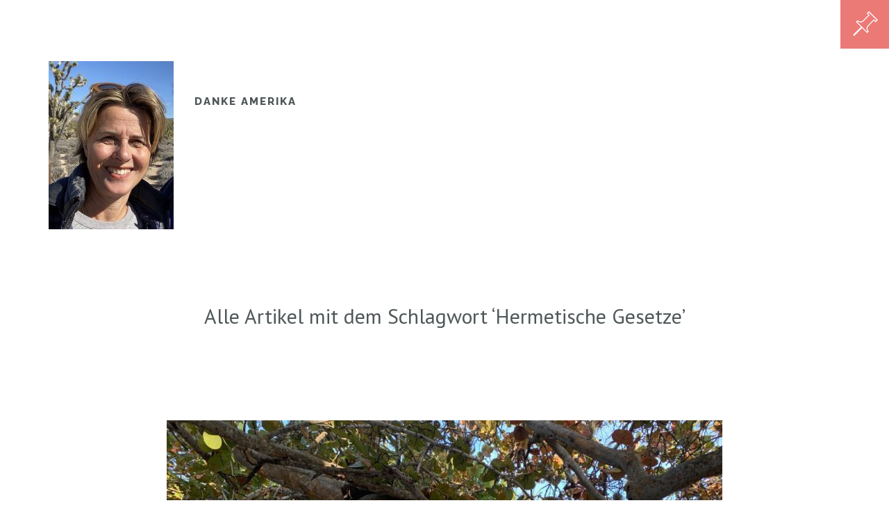

--- FILE ---
content_type: text/html; charset=UTF-8
request_url: https://danke-amerika.com/tag/hermetische-gesetze/
body_size: 13913
content:
<!DOCTYPE html>
<html id="doc" class="no-js" lang="de">
<head>
<meta charset="UTF-8" />
<meta name="viewport" content="width=device-width,initial-scale=1">
<link rel="profile" href="http://gmpg.org/xfn/11" />
<!--[if lt IE 9]>
<script src="https://danke-amerika.com/wp-content/themes/kioremoana/js/html5.js" type="text/javascript"></script>
<![endif]-->
<meta name='robots' content='index, follow, max-image-preview:large, max-snippet:-1, max-video-preview:-1' />

	<!-- This site is optimized with the Yoast SEO plugin v26.7 - https://yoast.com/wordpress/plugins/seo/ -->
	<title>Hermetische Gesetze Archive - Danke Amerika</title>
	<link rel="canonical" href="https://danke-amerika.com/tag/hermetische-gesetze/" />
	<link rel="next" href="https://danke-amerika.com/tag/hermetische-gesetze/page/2/" />
	<meta property="og:locale" content="de_DE" />
	<meta property="og:type" content="article" />
	<meta property="og:title" content="Hermetische Gesetze Archive - Danke Amerika" />
	<meta property="og:url" content="https://danke-amerika.com/tag/hermetische-gesetze/" />
	<meta property="og:site_name" content="Danke Amerika" />
	<meta name="twitter:card" content="summary_large_image" />
	<script type="application/ld+json" class="yoast-schema-graph">{"@context":"https://schema.org","@graph":[{"@type":"CollectionPage","@id":"https://danke-amerika.com/tag/hermetische-gesetze/","url":"https://danke-amerika.com/tag/hermetische-gesetze/","name":"Hermetische Gesetze Archive - Danke Amerika","isPartOf":{"@id":"https://danke-amerika.com/#website"},"primaryImageOfPage":{"@id":"https://danke-amerika.com/tag/hermetische-gesetze/#primaryimage"},"image":{"@id":"https://danke-amerika.com/tag/hermetische-gesetze/#primaryimage"},"thumbnailUrl":"https://danke-amerika.com/wp-content/uploads/2023/06/IMG_9920-scaled-e1686156502922.jpeg","breadcrumb":{"@id":"https://danke-amerika.com/tag/hermetische-gesetze/#breadcrumb"},"inLanguage":"de"},{"@type":"ImageObject","inLanguage":"de","@id":"https://danke-amerika.com/tag/hermetische-gesetze/#primaryimage","url":"https://danke-amerika.com/wp-content/uploads/2023/06/IMG_9920-scaled-e1686156502922.jpeg","contentUrl":"https://danke-amerika.com/wp-content/uploads/2023/06/IMG_9920-scaled-e1686156502922.jpeg","width":800,"height":600},{"@type":"BreadcrumbList","@id":"https://danke-amerika.com/tag/hermetische-gesetze/#breadcrumb","itemListElement":[{"@type":"ListItem","position":1,"name":"Startseite","item":"https://danke-amerika.com/"},{"@type":"ListItem","position":2,"name":"Hermetische Gesetze"}]},{"@type":"WebSite","@id":"https://danke-amerika.com/#website","url":"https://danke-amerika.com/","name":"Danke Amerika","description":"Meine Reise in die Eigenverantwortung","potentialAction":[{"@type":"SearchAction","target":{"@type":"EntryPoint","urlTemplate":"https://danke-amerika.com/?s={search_term_string}"},"query-input":{"@type":"PropertyValueSpecification","valueRequired":true,"valueName":"search_term_string"}}],"inLanguage":"de"}]}</script>
	<!-- / Yoast SEO plugin. -->


<link rel='dns-prefetch' href='//stats.wp.com' />
<link rel='dns-prefetch' href='//fonts.googleapis.com' />
<link rel="alternate" type="application/rss+xml" title="Danke Amerika &raquo; Feed" href="https://danke-amerika.com/feed/" />
<link rel="alternate" type="application/rss+xml" title="Danke Amerika &raquo; Kommentar-Feed" href="https://danke-amerika.com/comments/feed/" />
<link rel="alternate" type="application/rss+xml" title="Danke Amerika &raquo; Hermetische Gesetze Schlagwort-Feed" href="https://danke-amerika.com/tag/hermetische-gesetze/feed/" />
<style id='wp-img-auto-sizes-contain-inline-css' type='text/css'>
img:is([sizes=auto i],[sizes^="auto," i]){contain-intrinsic-size:3000px 1500px}
/*# sourceURL=wp-img-auto-sizes-contain-inline-css */
</style>
<style id='wp-emoji-styles-inline-css' type='text/css'>

	img.wp-smiley, img.emoji {
		display: inline !important;
		border: none !important;
		box-shadow: none !important;
		height: 1em !important;
		width: 1em !important;
		margin: 0 0.07em !important;
		vertical-align: -0.1em !important;
		background: none !important;
		padding: 0 !important;
	}
/*# sourceURL=wp-emoji-styles-inline-css */
</style>
<style id='wp-block-library-inline-css' type='text/css'>
:root{--wp-block-synced-color:#7a00df;--wp-block-synced-color--rgb:122,0,223;--wp-bound-block-color:var(--wp-block-synced-color);--wp-editor-canvas-background:#ddd;--wp-admin-theme-color:#007cba;--wp-admin-theme-color--rgb:0,124,186;--wp-admin-theme-color-darker-10:#006ba1;--wp-admin-theme-color-darker-10--rgb:0,107,160.5;--wp-admin-theme-color-darker-20:#005a87;--wp-admin-theme-color-darker-20--rgb:0,90,135;--wp-admin-border-width-focus:2px}@media (min-resolution:192dpi){:root{--wp-admin-border-width-focus:1.5px}}.wp-element-button{cursor:pointer}:root .has-very-light-gray-background-color{background-color:#eee}:root .has-very-dark-gray-background-color{background-color:#313131}:root .has-very-light-gray-color{color:#eee}:root .has-very-dark-gray-color{color:#313131}:root .has-vivid-green-cyan-to-vivid-cyan-blue-gradient-background{background:linear-gradient(135deg,#00d084,#0693e3)}:root .has-purple-crush-gradient-background{background:linear-gradient(135deg,#34e2e4,#4721fb 50%,#ab1dfe)}:root .has-hazy-dawn-gradient-background{background:linear-gradient(135deg,#faaca8,#dad0ec)}:root .has-subdued-olive-gradient-background{background:linear-gradient(135deg,#fafae1,#67a671)}:root .has-atomic-cream-gradient-background{background:linear-gradient(135deg,#fdd79a,#004a59)}:root .has-nightshade-gradient-background{background:linear-gradient(135deg,#330968,#31cdcf)}:root .has-midnight-gradient-background{background:linear-gradient(135deg,#020381,#2874fc)}:root{--wp--preset--font-size--normal:16px;--wp--preset--font-size--huge:42px}.has-regular-font-size{font-size:1em}.has-larger-font-size{font-size:2.625em}.has-normal-font-size{font-size:var(--wp--preset--font-size--normal)}.has-huge-font-size{font-size:var(--wp--preset--font-size--huge)}.has-text-align-center{text-align:center}.has-text-align-left{text-align:left}.has-text-align-right{text-align:right}.has-fit-text{white-space:nowrap!important}#end-resizable-editor-section{display:none}.aligncenter{clear:both}.items-justified-left{justify-content:flex-start}.items-justified-center{justify-content:center}.items-justified-right{justify-content:flex-end}.items-justified-space-between{justify-content:space-between}.screen-reader-text{border:0;clip-path:inset(50%);height:1px;margin:-1px;overflow:hidden;padding:0;position:absolute;width:1px;word-wrap:normal!important}.screen-reader-text:focus{background-color:#ddd;clip-path:none;color:#444;display:block;font-size:1em;height:auto;left:5px;line-height:normal;padding:15px 23px 14px;text-decoration:none;top:5px;width:auto;z-index:100000}html :where(.has-border-color){border-style:solid}html :where([style*=border-top-color]){border-top-style:solid}html :where([style*=border-right-color]){border-right-style:solid}html :where([style*=border-bottom-color]){border-bottom-style:solid}html :where([style*=border-left-color]){border-left-style:solid}html :where([style*=border-width]){border-style:solid}html :where([style*=border-top-width]){border-top-style:solid}html :where([style*=border-right-width]){border-right-style:solid}html :where([style*=border-bottom-width]){border-bottom-style:solid}html :where([style*=border-left-width]){border-left-style:solid}html :where(img[class*=wp-image-]){height:auto;max-width:100%}:where(figure){margin:0 0 1em}html :where(.is-position-sticky){--wp-admin--admin-bar--position-offset:var(--wp-admin--admin-bar--height,0px)}@media screen and (max-width:600px){html :where(.is-position-sticky){--wp-admin--admin-bar--position-offset:0px}}

/*# sourceURL=wp-block-library-inline-css */
</style><style id='global-styles-inline-css' type='text/css'>
:root{--wp--preset--aspect-ratio--square: 1;--wp--preset--aspect-ratio--4-3: 4/3;--wp--preset--aspect-ratio--3-4: 3/4;--wp--preset--aspect-ratio--3-2: 3/2;--wp--preset--aspect-ratio--2-3: 2/3;--wp--preset--aspect-ratio--16-9: 16/9;--wp--preset--aspect-ratio--9-16: 9/16;--wp--preset--color--black: #212121;--wp--preset--color--cyan-bluish-gray: #abb8c3;--wp--preset--color--white: #ffffff;--wp--preset--color--pale-pink: #f78da7;--wp--preset--color--vivid-red: #cf2e2e;--wp--preset--color--luminous-vivid-orange: #ff6900;--wp--preset--color--luminous-vivid-amber: #fcb900;--wp--preset--color--light-green-cyan: #7bdcb5;--wp--preset--color--vivid-green-cyan: #00d084;--wp--preset--color--pale-cyan-blue: #8ed1fc;--wp--preset--color--vivid-cyan-blue: #0693e3;--wp--preset--color--vivid-purple: #9b51e0;--wp--preset--color--light-grey: #f2f2f2;--wp--preset--color--grey: #9e9e9e;--wp--preset--color--blue: #0089a7;--wp--preset--color--red: #0089a7;--wp--preset--gradient--vivid-cyan-blue-to-vivid-purple: linear-gradient(135deg,rgb(6,147,227) 0%,rgb(155,81,224) 100%);--wp--preset--gradient--light-green-cyan-to-vivid-green-cyan: linear-gradient(135deg,rgb(122,220,180) 0%,rgb(0,208,130) 100%);--wp--preset--gradient--luminous-vivid-amber-to-luminous-vivid-orange: linear-gradient(135deg,rgb(252,185,0) 0%,rgb(255,105,0) 100%);--wp--preset--gradient--luminous-vivid-orange-to-vivid-red: linear-gradient(135deg,rgb(255,105,0) 0%,rgb(207,46,46) 100%);--wp--preset--gradient--very-light-gray-to-cyan-bluish-gray: linear-gradient(135deg,rgb(238,238,238) 0%,rgb(169,184,195) 100%);--wp--preset--gradient--cool-to-warm-spectrum: linear-gradient(135deg,rgb(74,234,220) 0%,rgb(151,120,209) 20%,rgb(207,42,186) 40%,rgb(238,44,130) 60%,rgb(251,105,98) 80%,rgb(254,248,76) 100%);--wp--preset--gradient--blush-light-purple: linear-gradient(135deg,rgb(255,206,236) 0%,rgb(152,150,240) 100%);--wp--preset--gradient--blush-bordeaux: linear-gradient(135deg,rgb(254,205,165) 0%,rgb(254,45,45) 50%,rgb(107,0,62) 100%);--wp--preset--gradient--luminous-dusk: linear-gradient(135deg,rgb(255,203,112) 0%,rgb(199,81,192) 50%,rgb(65,88,208) 100%);--wp--preset--gradient--pale-ocean: linear-gradient(135deg,rgb(255,245,203) 0%,rgb(182,227,212) 50%,rgb(51,167,181) 100%);--wp--preset--gradient--electric-grass: linear-gradient(135deg,rgb(202,248,128) 0%,rgb(113,206,126) 100%);--wp--preset--gradient--midnight: linear-gradient(135deg,rgb(2,3,129) 0%,rgb(40,116,252) 100%);--wp--preset--font-size--small: 19px;--wp--preset--font-size--medium: 20px;--wp--preset--font-size--large: 28px;--wp--preset--font-size--x-large: 42px;--wp--preset--font-size--regular: 24px;--wp--preset--font-size--larger: 32px;--wp--preset--spacing--20: 0.44rem;--wp--preset--spacing--30: 0.67rem;--wp--preset--spacing--40: 1rem;--wp--preset--spacing--50: 1.5rem;--wp--preset--spacing--60: 2.25rem;--wp--preset--spacing--70: 3.38rem;--wp--preset--spacing--80: 5.06rem;--wp--preset--shadow--natural: 6px 6px 9px rgba(0, 0, 0, 0.2);--wp--preset--shadow--deep: 12px 12px 50px rgba(0, 0, 0, 0.4);--wp--preset--shadow--sharp: 6px 6px 0px rgba(0, 0, 0, 0.2);--wp--preset--shadow--outlined: 6px 6px 0px -3px rgb(255, 255, 255), 6px 6px rgb(0, 0, 0);--wp--preset--shadow--crisp: 6px 6px 0px rgb(0, 0, 0);}:where(.is-layout-flex){gap: 0.5em;}:where(.is-layout-grid){gap: 0.5em;}body .is-layout-flex{display: flex;}.is-layout-flex{flex-wrap: wrap;align-items: center;}.is-layout-flex > :is(*, div){margin: 0;}body .is-layout-grid{display: grid;}.is-layout-grid > :is(*, div){margin: 0;}:where(.wp-block-columns.is-layout-flex){gap: 2em;}:where(.wp-block-columns.is-layout-grid){gap: 2em;}:where(.wp-block-post-template.is-layout-flex){gap: 1.25em;}:where(.wp-block-post-template.is-layout-grid){gap: 1.25em;}.has-black-color{color: var(--wp--preset--color--black) !important;}.has-cyan-bluish-gray-color{color: var(--wp--preset--color--cyan-bluish-gray) !important;}.has-white-color{color: var(--wp--preset--color--white) !important;}.has-pale-pink-color{color: var(--wp--preset--color--pale-pink) !important;}.has-vivid-red-color{color: var(--wp--preset--color--vivid-red) !important;}.has-luminous-vivid-orange-color{color: var(--wp--preset--color--luminous-vivid-orange) !important;}.has-luminous-vivid-amber-color{color: var(--wp--preset--color--luminous-vivid-amber) !important;}.has-light-green-cyan-color{color: var(--wp--preset--color--light-green-cyan) !important;}.has-vivid-green-cyan-color{color: var(--wp--preset--color--vivid-green-cyan) !important;}.has-pale-cyan-blue-color{color: var(--wp--preset--color--pale-cyan-blue) !important;}.has-vivid-cyan-blue-color{color: var(--wp--preset--color--vivid-cyan-blue) !important;}.has-vivid-purple-color{color: var(--wp--preset--color--vivid-purple) !important;}.has-black-background-color{background-color: var(--wp--preset--color--black) !important;}.has-cyan-bluish-gray-background-color{background-color: var(--wp--preset--color--cyan-bluish-gray) !important;}.has-white-background-color{background-color: var(--wp--preset--color--white) !important;}.has-pale-pink-background-color{background-color: var(--wp--preset--color--pale-pink) !important;}.has-vivid-red-background-color{background-color: var(--wp--preset--color--vivid-red) !important;}.has-luminous-vivid-orange-background-color{background-color: var(--wp--preset--color--luminous-vivid-orange) !important;}.has-luminous-vivid-amber-background-color{background-color: var(--wp--preset--color--luminous-vivid-amber) !important;}.has-light-green-cyan-background-color{background-color: var(--wp--preset--color--light-green-cyan) !important;}.has-vivid-green-cyan-background-color{background-color: var(--wp--preset--color--vivid-green-cyan) !important;}.has-pale-cyan-blue-background-color{background-color: var(--wp--preset--color--pale-cyan-blue) !important;}.has-vivid-cyan-blue-background-color{background-color: var(--wp--preset--color--vivid-cyan-blue) !important;}.has-vivid-purple-background-color{background-color: var(--wp--preset--color--vivid-purple) !important;}.has-black-border-color{border-color: var(--wp--preset--color--black) !important;}.has-cyan-bluish-gray-border-color{border-color: var(--wp--preset--color--cyan-bluish-gray) !important;}.has-white-border-color{border-color: var(--wp--preset--color--white) !important;}.has-pale-pink-border-color{border-color: var(--wp--preset--color--pale-pink) !important;}.has-vivid-red-border-color{border-color: var(--wp--preset--color--vivid-red) !important;}.has-luminous-vivid-orange-border-color{border-color: var(--wp--preset--color--luminous-vivid-orange) !important;}.has-luminous-vivid-amber-border-color{border-color: var(--wp--preset--color--luminous-vivid-amber) !important;}.has-light-green-cyan-border-color{border-color: var(--wp--preset--color--light-green-cyan) !important;}.has-vivid-green-cyan-border-color{border-color: var(--wp--preset--color--vivid-green-cyan) !important;}.has-pale-cyan-blue-border-color{border-color: var(--wp--preset--color--pale-cyan-blue) !important;}.has-vivid-cyan-blue-border-color{border-color: var(--wp--preset--color--vivid-cyan-blue) !important;}.has-vivid-purple-border-color{border-color: var(--wp--preset--color--vivid-purple) !important;}.has-vivid-cyan-blue-to-vivid-purple-gradient-background{background: var(--wp--preset--gradient--vivid-cyan-blue-to-vivid-purple) !important;}.has-light-green-cyan-to-vivid-green-cyan-gradient-background{background: var(--wp--preset--gradient--light-green-cyan-to-vivid-green-cyan) !important;}.has-luminous-vivid-amber-to-luminous-vivid-orange-gradient-background{background: var(--wp--preset--gradient--luminous-vivid-amber-to-luminous-vivid-orange) !important;}.has-luminous-vivid-orange-to-vivid-red-gradient-background{background: var(--wp--preset--gradient--luminous-vivid-orange-to-vivid-red) !important;}.has-very-light-gray-to-cyan-bluish-gray-gradient-background{background: var(--wp--preset--gradient--very-light-gray-to-cyan-bluish-gray) !important;}.has-cool-to-warm-spectrum-gradient-background{background: var(--wp--preset--gradient--cool-to-warm-spectrum) !important;}.has-blush-light-purple-gradient-background{background: var(--wp--preset--gradient--blush-light-purple) !important;}.has-blush-bordeaux-gradient-background{background: var(--wp--preset--gradient--blush-bordeaux) !important;}.has-luminous-dusk-gradient-background{background: var(--wp--preset--gradient--luminous-dusk) !important;}.has-pale-ocean-gradient-background{background: var(--wp--preset--gradient--pale-ocean) !important;}.has-electric-grass-gradient-background{background: var(--wp--preset--gradient--electric-grass) !important;}.has-midnight-gradient-background{background: var(--wp--preset--gradient--midnight) !important;}.has-small-font-size{font-size: var(--wp--preset--font-size--small) !important;}.has-medium-font-size{font-size: var(--wp--preset--font-size--medium) !important;}.has-large-font-size{font-size: var(--wp--preset--font-size--large) !important;}.has-x-large-font-size{font-size: var(--wp--preset--font-size--x-large) !important;}
/*# sourceURL=global-styles-inline-css */
</style>

<style id='classic-theme-styles-inline-css' type='text/css'>
/*! This file is auto-generated */
.wp-block-button__link{color:#fff;background-color:#32373c;border-radius:9999px;box-shadow:none;text-decoration:none;padding:calc(.667em + 2px) calc(1.333em + 2px);font-size:1.125em}.wp-block-file__button{background:#32373c;color:#fff;text-decoration:none}
/*# sourceURL=/wp-includes/css/classic-themes.min.css */
</style>
<link rel='stylesheet' id='contact-form-7-css' href='https://danke-amerika.com/wp-content/plugins/contact-form-7/includes/css/styles.css?ver=6.1.4' type='text/css' media='all' />
<link rel='stylesheet' id='wpa-css-css' href='https://danke-amerika.com/wp-content/plugins/honeypot/includes/css/wpa.css?ver=2.3.04' type='text/css' media='all' />
<link rel='stylesheet' id='kioremoana-fonts-css' href='//fonts.googleapis.com/css?family=PT+Sans%3A400%2C700%7CRaleway%3A400%2C800%2C900&#038;subset=latin%2Clatin-ext' type='text/css' media='all' />
<link rel='stylesheet' id='kioremoana-style-css' href='https://danke-amerika.com/wp-content/themes/kioremoana/style.css?ver=2013-10-02' type='text/css' media='all' />
<script type="text/javascript" src="https://danke-amerika.com/wp-includes/js/jquery/jquery.min.js?ver=3.7.1" id="jquery-core-js"></script>
<script type="text/javascript" src="https://danke-amerika.com/wp-includes/js/jquery/jquery-migrate.min.js?ver=3.4.1" id="jquery-migrate-js"></script>
<script type="text/javascript" src="https://danke-amerika.com/wp-content/themes/kioremoana/js/jquery.fitvids.js?ver=1.0" id="fitvids-js"></script>
<script type="text/javascript" src="https://danke-amerika.com/wp-content/themes/kioremoana/js/functions.js?ver=2013-08-04" id="kioremoana-script-js"></script>
<link rel="https://api.w.org/" href="https://danke-amerika.com/wp-json/" /><link rel="alternate" title="JSON" type="application/json" href="https://danke-amerika.com/wp-json/wp/v2/tags/140" /><link rel="EditURI" type="application/rsd+xml" title="RSD" href="https://danke-amerika.com/xmlrpc.php?rsd" />

	<style>img#wpstats{display:none}</style>
		</head>

<body class="archive tag tag-hermetische-gesetze tag-140 wp-embed-responsive wp-theme-kioremoana">
	
	
<header id="masthead" class="clearfix" role="banner">
	
				<a href=" http://danke-amerika.com/info/" class="info-btn" title="Info"><span class="more-info">Mehr Info</span><span class="show-info">Info Button</span></a>
	
	<div id="site-title">
			<a href="https://danke-amerika.com/" class="logo"><img src="http://danke-amerika.com/wp-content/uploads/2020/10/Birgit-Info-Seite-1-e1602699619312.jpeg" alt="Danke Amerika" title="Danke Amerika" /></a>
				<h1><a href="https://danke-amerika.com/" title="Danke Amerika">Danke Amerika</a></h1>
		</div><!-- end #site-title -->

	
</header><!-- end #masthead -->
	<div id="main" class="site-main">
		<div id="primary" class="site-content" role="main">

		
			<header class="archive-header">
				<h2 class="archive-title">
					Alle Artikel mit dem Schlagwort &lsquo;<span>Hermetische Gesetze</span>&rsquo;				</h2>
							</header><!-- end .archive-header -->

			
						
				
<article id="post-8096" class="post-8096 post type-post status-publish format-standard has-post-thumbnail hentry category-denken category-energie category-entwicklung category-erkennen category-hermetik category-leben category-lernen category-lesetipp category-medien category-natur category-uncategorized category-verantwortung category-vertrauen category-weihnachten tag-denken tag-eigenverantwortung tag-entwicklung tag-gesetze-des-universums tag-hermetik tag-hermetische-gesetze tag-kybalion tag-leben tag-lernen tag-losgehen tag-naturgesetze">

			<div class="entry-thumbnail">
		<a href="https://danke-amerika.com/impulse-und-wegbegleiter-auf-meiner-reise/" title="Permalink zu Impulse und Wegbegleiter auf meiner Reise"><img width="800" height="600" src="https://danke-amerika.com/wp-content/uploads/2023/06/IMG_9920-scaled-e1686156502922.jpeg" class="attachment-post-thumbnail size-post-thumbnail wp-post-image" alt="" decoding="async" fetchpriority="high" srcset="https://danke-amerika.com/wp-content/uploads/2023/06/IMG_9920-scaled-e1686156502922.jpeg 800w, https://danke-amerika.com/wp-content/uploads/2023/06/IMG_9920-scaled-e1686156502922-300x225.jpeg 300w, https://danke-amerika.com/wp-content/uploads/2023/06/IMG_9920-scaled-e1686156502922-768x576.jpeg 768w" sizes="(max-width: 800px) 100vw, 800px" /></a>
		</div>
	
	<header class="entry-header">
		<div class="pf-icon">Artikel</div>
		<h2 class="entry-title"><a href="https://danke-amerika.com/impulse-und-wegbegleiter-auf-meiner-reise/" title="Permalink zu Impulse und Wegbegleiter auf meiner Reise" rel="bookmark">Impulse und Wegbegleiter auf meiner Reise</a></h2>
		<div class="entry-details">
			<div class="entry-date"><a href="https://danke-amerika.com/impulse-und-wegbegleiter-auf-meiner-reise/" class="entry-date">Juni 8, 2023</a></div>
											</div><!--end .entry-details -->
	</header><!--end .entry-header -->

				
	<div class="entry-content clearfix">
						<p>Ich habe unter dem Kanal Danke Amerika eine Reihe auf YouTube unter dem Titel „Aufwachen für Einsteiger“ gestartet. Aufwachen – das betrifft meines Erachtens nahezu jeden von uns, den einen eher, den anderen später, vielleicht sogar erst dann, wenn er am Ende ihres Lebensweges steht, manche gar nicht. Es ist ein ganz eigener Weg, auf &hellip; </p>
<div class="more-link-wrap"><a href="https://danke-amerika.com/impulse-und-wegbegleiter-auf-meiner-reise/" class="more-link"><span>Weiterlesen</span></a></div>
		
			</div><!-- end .entry-content -->

	
</article><!-- end post -8096 -->
			
				
<article id="post-8178" class="post-8178 post type-post status-publish format-standard has-post-thumbnail hentry category-aufwachen-fuer-einsteiger category-denken category-erkennen category-hermetik category-leben category-lernen category-verantwortung category-wachstum tag-aufmerksamkeit tag-aufwachen-fuer-einsteiger tag-denken tag-eigenverantwortung tag-erkennen tag-gesetze-des-lebens tag-hermetik tag-hermetische-gesetze tag-kybalion tag-leben tag-lernen tag-loslassen tag-mut tag-naturgesetze tag-offenheit tag-schoepfungsgesetze tag-vertrauen tag-wachstum">

			<div class="entry-thumbnail">
		<a href="https://danke-amerika.com/gross-denken-einfach-mal-wagen/" title="Permalink zu Groß denken &#8211; einfach mal wagen!"><img width="800" height="600" src="https://danke-amerika.com/wp-content/uploads/2023/05/Sunset-big-AMI-e1685551841131.jpeg" class="attachment-post-thumbnail size-post-thumbnail wp-post-image" alt="" decoding="async" srcset="https://danke-amerika.com/wp-content/uploads/2023/05/Sunset-big-AMI-e1685551841131.jpeg 800w, https://danke-amerika.com/wp-content/uploads/2023/05/Sunset-big-AMI-e1685551841131-300x225.jpeg 300w, https://danke-amerika.com/wp-content/uploads/2023/05/Sunset-big-AMI-e1685551841131-768x576.jpeg 768w" sizes="(max-width: 800px) 100vw, 800px" /></a>
		</div>
	
	<header class="entry-header">
		<div class="pf-icon">Artikel</div>
		<h2 class="entry-title"><a href="https://danke-amerika.com/gross-denken-einfach-mal-wagen/" title="Permalink zu Groß denken &#8211; einfach mal wagen!" rel="bookmark">Groß denken &#8211; einfach mal wagen!</a></h2>
		<div class="entry-details">
			<div class="entry-date"><a href="https://danke-amerika.com/gross-denken-einfach-mal-wagen/" class="entry-date">Mai 31, 2023</a></div>
											</div><!--end .entry-details -->
	</header><!--end .entry-header -->

				
	<div class="entry-content clearfix">
						<p>Wenn jeder Mensch erkennen würde, welches Potenzial in ihm steckt und wie mächtig er ist, dann hätten wir eine bessere Welt … Und warum passiert das nicht? Gute Frage – weil wir zu klein denken! Weil wir uns unserer Schöpferkraft nicht bewusst sind. Weil wir unsere geistige Kraft nicht in einem dem Lebenszweck dienlichen Sinne &hellip; </p>
<div class="more-link-wrap"><a href="https://danke-amerika.com/gross-denken-einfach-mal-wagen/" class="more-link"><span>Weiterlesen</span></a></div>
		
			</div><!-- end .entry-content -->

	
</article><!-- end post -8178 -->
			
				
<article id="post-7323" class="post-7323 post type-post status-publish format-standard has-post-thumbnail hentry category-denken category-energie category-entwicklung category-erkennen category-hermetik category-leben category-lernen category-verantwortung category-vertrauen category-wachstum tag-dankbarkeit tag-denken tag-eigenverantwortung tag-entwicklung tag-erkennen tag-glauben tag-handeln tag-hermetik tag-hermetische-gesetze tag-klarheit tag-kybalion tag-leben tag-lernen tag-losgehen tag-loslassen tag-mut tag-offenheit tag-vertrauen tag-wahrheit tag-zuversicht">

			<div class="entry-thumbnail">
		<a href="https://danke-amerika.com/du-ziehst-an-was-du-bist/" title="Permalink zu Du ziehst an, was Du bist"><img width="800" height="600" src="https://danke-amerika.com/wp-content/uploads/2023/04/Rote-Blume-e1681849624806.jpeg" class="attachment-post-thumbnail size-post-thumbnail wp-post-image" alt="" decoding="async" srcset="https://danke-amerika.com/wp-content/uploads/2023/04/Rote-Blume-e1681849624806.jpeg 800w, https://danke-amerika.com/wp-content/uploads/2023/04/Rote-Blume-e1681849624806-300x225.jpeg 300w, https://danke-amerika.com/wp-content/uploads/2023/04/Rote-Blume-e1681849624806-768x576.jpeg 768w" sizes="(max-width: 800px) 100vw, 800px" /></a>
		</div>
	
	<header class="entry-header">
		<div class="pf-icon">Artikel</div>
		<h2 class="entry-title"><a href="https://danke-amerika.com/du-ziehst-an-was-du-bist/" title="Permalink zu Du ziehst an, was Du bist" rel="bookmark">Du ziehst an, was Du bist</a></h2>
		<div class="entry-details">
			<div class="entry-date"><a href="https://danke-amerika.com/du-ziehst-an-was-du-bist/" class="entry-date">April 20, 2023</a></div>
											</div><!--end .entry-details -->
	</header><!--end .entry-header -->

				
	<div class="entry-content clearfix">
						<p>Die Gesetze des Universums (Hermetische Gesetze) sind der Schlüssel für ein erfülltes, glückliches Leben und zu unserem wahren Sein und dem Potenzial, das wir alle in uns haben. Sie wirken immer und überall – im Großen wie im Kleinen – und niemand kann sich ihnen entziehen. Das Problem ist nur, dass wir bisher zu wenig &hellip; </p>
<div class="more-link-wrap"><a href="https://danke-amerika.com/du-ziehst-an-was-du-bist/" class="more-link"><span>Weiterlesen</span></a></div>
		
			</div><!-- end .entry-content -->

	
</article><!-- end post -7323 -->
			
				
<article id="post-6227" class="post-6227 post type-post status-publish format-standard has-post-thumbnail hentry category-denken category-energie category-entwicklung category-erkennen category-hermetik category-leben category-verantwortung category-wachstum tag-aufmerksamkeit tag-eigenverantwortung tag-entwicklung tag-erkennen tag-hermetische-gesetze tag-leben tag-losgehen tag-mut tag-neugierde tag-verantwortung tag-wachstum">

			<div class="entry-thumbnail">
		<a href="https://danke-amerika.com/energie-folgt-aufmerksamkeit-2/" title="Permalink zu Energie folgt Aufmerksamkeit"><img width="800" height="600" src="https://danke-amerika.com/wp-content/uploads/2023/01/Manatees-e1672759913695.jpeg" class="attachment-post-thumbnail size-post-thumbnail wp-post-image" alt="" decoding="async" loading="lazy" srcset="https://danke-amerika.com/wp-content/uploads/2023/01/Manatees-e1672759913695.jpeg 800w, https://danke-amerika.com/wp-content/uploads/2023/01/Manatees-e1672759913695-300x225.jpeg 300w, https://danke-amerika.com/wp-content/uploads/2023/01/Manatees-e1672759913695-768x576.jpeg 768w" sizes="auto, (max-width: 800px) 100vw, 800px" /></a>
		</div>
	
	<header class="entry-header">
		<div class="pf-icon">Artikel</div>
		<h2 class="entry-title"><a href="https://danke-amerika.com/energie-folgt-aufmerksamkeit-2/" title="Permalink zu Energie folgt Aufmerksamkeit" rel="bookmark">Energie folgt Aufmerksamkeit</a></h2>
		<div class="entry-details">
			<div class="entry-date"><a href="https://danke-amerika.com/energie-folgt-aufmerksamkeit-2/" class="entry-date">Januar 4, 2023</a></div>
											</div><!--end .entry-details -->
	</header><!--end .entry-header -->

				
	<div class="entry-content clearfix">
						<p>Alles ist Energie. Wenn Energie Aufmerksamkeit folgt, dann kann ich mit meiner Aufmerksamkeit meine Energie auch zielgerichtet lenken. Und Gedanken schaffen Realität! Demnach ergibt es Sinn, mit der eigenen Aufmerksamkeit bewusst umzugehen und sie überwiegend auf die Dinge zu richten, die mir helfen, die mein Leben bereichern, die mich weiterbringen und die damit letztlich auch &hellip; </p>
<div class="more-link-wrap"><a href="https://danke-amerika.com/energie-folgt-aufmerksamkeit-2/" class="more-link"><span>Weiterlesen</span></a></div>
		
			</div><!-- end .entry-content -->

	
</article><!-- end post -6227 -->
			
				
<article id="post-5224" class="post-5224 post type-post status-publish format-aside has-post-thumbnail hentry category-dankbarkeit category-denken category-entwicklung category-erkennen category-hermetik category-leben category-lernen category-uncategorized category-verantwortung category-vertrauen category-wachstum tag-aufmerksamkeit tag-dankbarkeit tag-denken tag-eigenverantwortung tag-entwicklung tag-erkennen tag-hermetik tag-hermetische-gesetze tag-loslassen tag-mut tag-vertrauen post_format-post-format-aside">

			<div class="entry-thumbnail">
		<a href="https://danke-amerika.com/zuversicht-vertrauen-kraft-und-schutz-lichtvolle-gedankensplitter/" title="Permalink zu Zuversicht, Vertrauen, Kraft und Schutz &#8211; lichtvolle Gedankensplitter"><img width="800" height="600" src="https://danke-amerika.com/wp-content/uploads/2022/06/Grüne-Blätter-e1656083504296.jpeg" class="attachment-post-thumbnail size-post-thumbnail wp-post-image" alt="" decoding="async" loading="lazy" srcset="https://danke-amerika.com/wp-content/uploads/2022/06/Grüne-Blätter-e1656083504296.jpeg 800w, https://danke-amerika.com/wp-content/uploads/2022/06/Grüne-Blätter-e1656083504296-300x225.jpeg 300w, https://danke-amerika.com/wp-content/uploads/2022/06/Grüne-Blätter-e1656083504296-768x576.jpeg 768w" sizes="auto, (max-width: 800px) 100vw, 800px" /></a>
		</div>
	
	<header class="entry-header">
		<div class="pf-icon">Artikel</div>
		<h2 class="entry-title"><a href="https://danke-amerika.com/zuversicht-vertrauen-kraft-und-schutz-lichtvolle-gedankensplitter/" title="Permalink zu Zuversicht, Vertrauen, Kraft und Schutz &#8211; lichtvolle Gedankensplitter" rel="bookmark">Zuversicht, Vertrauen, Kraft und Schutz &#8211; lichtvolle Gedankensplitter</a></h2>
		<div class="entry-details">
			<div class="entry-date"><a href="https://danke-amerika.com/zuversicht-vertrauen-kraft-und-schutz-lichtvolle-gedankensplitter/" class="entry-date">Juni 27, 2022</a></div>
											</div><!--end .entry-details -->
	</header><!--end .entry-header -->

				
	<div class="entry-content clearfix">
						<p>Welche Zeiten! Auch ich benötigte Zeit, um meine Gedanken zu finden. Es ging nicht viel – Stillstand im Kopf. Es kamen keine Impulse.</p>
<p>Mittlerweile habe ich verstanden: Die Stille bringt uns weiter. Die Leere ist es, die die Chance bietet, neu zu beginnen. Das Alte auszuschütten und den Becher neu zu füllen. Und zwar mit den Dingen, die Du in Dein Leben lassen möchtest. Es liegt an Dir. Du bist derjenige, der bestimmt, was hineinkommt und was draußen bleiben darf.</p>
<p>Worum geht es denn in unserem Leben? Es geht darum, dass wir erkennen, dass wir hier sind, um zu lernen, um uns zu entwickeln, um immer weiterzugehen, Schritt für Schritt, jeder in seinem eigenen Tempo.</p>
<p>Und dieses Erkennen darf auch dazu führen, dass ein Schlüssel für unsere Entwicklung nicht etwa in tagesfüllenden Aktivitäten liegt, sondern im Gegenteil. Ansonsten laufe ich vor mir weg.</p>
<p>Durch Innehalten, Seele baumeln lassen, Dankbarkeit für die vielen kleinen Dinge, die den Tag verschönern. Durch den Fokus auf die kleinen Freuden des Alltags. Ein gutes Gespräch, vielleicht der Sonnenaufgang morgens, Hunde, die mich überschwänglich begrüßen, die grüne, blühende, den Verstand beruhigende Natur. Eine jahrhundertealte, mit Moos bewachsene Eiche kann mir so viel Kraft und Energie geben – und dafür bin ich dankbar.</p>
<p>Umarme einen Baum und Du wirst merken, wie viel Kraft er ausstrahlt und bedanke Dich bei ihm. Er wird Dein Freund, ein Freund, der immer für Dich da ist.</p>
<p>In der Dankbarkeit und der Demut liegt ein Schlüssel für den eigenen Weg, den Weg zu uns.</p>
<p>Achte heute auf Deine Gedanken, denn sie werden morgen zur Realität. Achtsamkeit und Fokus auf das eigene Denken ist deshalb so immens wichtig. Unsere Aufmerksamkeit kann bewusst und unbewusst gesteuert werden. Das kann einmal in Richtung Angst, Verzweiflung und Mangel gehen und das geht schnell, denn da reicht manchmal schon ein unbedarfter Blick in die Medien und schnell nehmen negative Empfindungen überhand. Oder das kann in Richtung Vertrauen, Liebe, Gesundheit, Zuversicht und Fülle gehen. Wer seine Aufmerksamkeit bewusst steuert, trifft seine eigene Entscheidung, in welche Richtung er sein Leben lenken möchte. Das nenne ich Eigenverantwortung!</p>
<p>Das bedeutet nicht, die Augen vor der Realität zu verschließen. Wer seine Aufmerksamkeit jedoch bewusst lenkt, der kann auch mit negativen Informationen oder Energien viel bewusster umgehen und sich entsprechend besser schützen.</p>
<p>Und darum geht es. Alles hat etwas mit Achtsamkeit und dem eigenen Fokus zu tun.</p>
<p>Du bist der Schlüssel für Dein Leben. Du hast die Kraft, die Weisheit, das Vertrauen und die Liebe in Dir. Du alleine kannst Dich auf den Weg machen, Vertrauen, Liebe, Gesundheit, Kraft, Zuversicht, Schutz, Dankbarkeit und vieles mehr bewusst in Dein Leben einzuladen. Es beginnt mit einer Entscheidung. Und mit einem ersten Schritt in diese Richtung. Denn Deine Gedanken heute schaffen Deine Realität von morgen.</p>
<p>Lerne, Dir (wieder) zuzuhören. Lerne, Deine innere Stimme wahrzunehmen, auf Deine Intuition zu hören. Sie redet ständig mit Dir, leider haben wir verlernt, sie wahrzunehmen. Weil die Sendefrequenz unterschiedlich ist. Weil unser Fokus bedauerlicherweise schon viel zu lange nur auf das laute Außen gerichtet war. Und nicht auf das leise Innen.</p>
<p>Lerne, zu vertrauen und auch Dir selbst wieder zu vertrauen! Fang einfach an. Dazu gehört unbändiges Vertrauen in eine einzige Kraft, die uns leitet und beschützt. Und diese Kraft können wir spüren. Ich nenne es Urvertrauen.</p>
<p>Wir dürfen neben dem Danken auch um Hilfe bitten und beten. Es beginnt mit Deiner Entscheidung.</p>
		
			</div><!-- end .entry-content -->

	
</article><!-- end post -5224 -->
			
				
<article id="post-4428" class="post-4428 post type-post status-publish format-standard has-post-thumbnail hentry category-denken category-entwicklung category-erkennen category-freiheit category-gesellschaft category-hermetik category-leben category-verantwortung category-wachstum tag-denken tag-eigenverantwortung tag-entwicklung tag-erkennen tag-freiheit tag-hermetik tag-hermetische-gesetze tag-klarheit tag-leben tag-verantwortung tag-vertrauen tag-wachstum">

			<div class="entry-thumbnail">
		<a href="https://danke-amerika.com/ich-oder-nicht-ich/" title="Permalink zu Ich oder nicht Ich"><img width="800" height="600" src="https://danke-amerika.com/wp-content/uploads/2022/01/BirdsPreserve-e1643308014800.jpeg" class="attachment-post-thumbnail size-post-thumbnail wp-post-image" alt="" decoding="async" loading="lazy" /></a>
		</div>
	
	<header class="entry-header">
		<div class="pf-icon">Artikel</div>
		<h2 class="entry-title"><a href="https://danke-amerika.com/ich-oder-nicht-ich/" title="Permalink zu Ich oder nicht Ich" rel="bookmark">Ich oder nicht Ich</a></h2>
		<div class="entry-details">
			<div class="entry-date"><a href="https://danke-amerika.com/ich-oder-nicht-ich/" class="entry-date">Januar 27, 2022</a></div>
											</div><!--end .entry-details -->
	</header><!--end .entry-header -->

				
	<div class="entry-content clearfix">
						<p>Das ist eine Entscheidung. Sie steht entweder für einen eigenen Weg oder gegen einen eigenen Weg. Und vor dieser Entscheidung stehen wir alle laufend. Immer wieder, täglich, in ganz wesentlichen Dingen oder in vielen Kleinigkeiten, ein ganzes Leben lang. Wer bestimmt den Kurs Deines Lebens? Falls Du Dir darüber noch gar keine Gedanken gemacht hast, &hellip; </p>
<div class="more-link-wrap"><a href="https://danke-amerika.com/ich-oder-nicht-ich/" class="more-link"><span>Weiterlesen</span></a></div>
		
			</div><!-- end .entry-content -->

	
</article><!-- end post -4428 -->
			
				
<article id="post-4354" class="post-4354 post type-post status-publish format-standard has-post-thumbnail hentry category-dankbarkeit category-entwicklung category-erkennen category-hermetik category-leben category-lernen category-verantwortung category-vertrauen category-wachstum tag-eigenverantwortung tag-entwicklung tag-erkennen tag-hermetik tag-hermetische-gesetze tag-klarheit tag-leben tag-verantwortung">

			<div class="entry-thumbnail">
		<a href="https://danke-amerika.com/vom-ich-zum-eins/" title="Permalink zu Vom Ich zum Eins"><img width="800" height="450" src="https://danke-amerika.com/wp-content/uploads/2022/01/Sunset-Big-Island-e1642788667140.jpeg" class="attachment-post-thumbnail size-post-thumbnail wp-post-image" alt="" decoding="async" loading="lazy" /></a>
		</div>
	
	<header class="entry-header">
		<div class="pf-icon">Artikel</div>
		<h2 class="entry-title"><a href="https://danke-amerika.com/vom-ich-zum-eins/" title="Permalink zu Vom Ich zum Eins" rel="bookmark">Vom Ich zum Eins</a></h2>
		<div class="entry-details">
			<div class="entry-date"><a href="https://danke-amerika.com/vom-ich-zum-eins/" class="entry-date">Januar 21, 2022</a></div>
											</div><!--end .entry-details -->
	</header><!--end .entry-header -->

				
	<div class="entry-content clearfix">
						<p>Was meine ich damit? Wir kommen aus dem Eins, wir gehen in das Eins und dazwischen liegt das Ich. Dieser Aussage liegen folgende Annahmen zugrunde: Das Universum ist unendlich und wir Menschen kommen aus dieser Unendlichkeit, gehen dorthin zurück und alles ist einem Kreislauf von Werden und Vergehen unterworfen. Damit gehe ich davon aus, dass &hellip; </p>
<div class="more-link-wrap"><a href="https://danke-amerika.com/vom-ich-zum-eins/" class="more-link"><span>Weiterlesen</span></a></div>
		
			</div><!-- end .entry-content -->

	
</article><!-- end post -4354 -->
			
				
<article id="post-3087" class="post-3087 post type-post status-publish format-quote hentry category-dankbarkeit category-zitat tag-dankbarkeit tag-hermetische-gesetze tag-leben tag-zitat post_format-post-format-quote">

	
	<header class="entry-header">
		<div class="pf-icon">Artikel</div>
		<h2 class="entry-title"><a href="https://danke-amerika.com/gedanke-zum-danken/" title="Permalink zu Gedanke zum Danken" rel="bookmark">Gedanke zum Danken</a></h2>
		<div class="entry-details">
			<div class="entry-date"><a href="https://danke-amerika.com/gedanke-zum-danken/" class="entry-date">August 20, 2021</a></div>
											</div><!--end .entry-details -->
	</header><!--end .entry-header -->

				
	<div class="entry-content clearfix">
						<blockquote><p><img loading="lazy" decoding="async" class="size-medium wp-image-3090 aligncenter" src="http://danke-amerika.com/wp-content/uploads/2021/08/Rainbow-300x225.jpeg" alt="" width="300" height="225" /></p>
<p>Wenn Dein einziges Gebet &#8222;Danke&#8220; lautete, wäre es genug.</p>
<p><cite><a href="#">Meister Eckhart</a></cite></p></blockquote>
		
			</div><!-- end .entry-content -->

	
</article><!-- end post -3087 -->
			
				
<article id="post-1866" class="post-1866 post type-post status-publish format-aside has-post-thumbnail hentry category-energie category-erkennen category-hermetik category-verantwortung tag-eigenverantwortung tag-geschlecht-und-einheit tag-hermetische-gesetze tag-kybalion post_format-post-format-aside">

			<div class="entry-thumbnail">
		<a href="https://danke-amerika.com/7-das-prinzip-des-geschlechts-und-der-einheit/" title="Permalink zu 7. Das Prinzip des Geschlechts und der Einheit"><img width="800" height="450" src="https://danke-amerika.com/wp-content/uploads/2021/07/Kalaoa-Hawaii-e1626293460321.jpeg" class="attachment-post-thumbnail size-post-thumbnail wp-post-image" alt="" decoding="async" loading="lazy" /></a>
		</div>
	
	<header class="entry-header">
		<div class="pf-icon">Artikel</div>
		<h2 class="entry-title"><a href="https://danke-amerika.com/7-das-prinzip-des-geschlechts-und-der-einheit/" title="Permalink zu 7. Das Prinzip des Geschlechts und der Einheit" rel="bookmark">7. Das Prinzip des Geschlechts und der Einheit</a></h2>
		<div class="entry-details">
			<div class="entry-date"><a href="https://danke-amerika.com/7-das-prinzip-des-geschlechts-und-der-einheit/" class="entry-date">Juli 14, 2021</a></div>
											</div><!--end .entry-details -->
	</header><!--end .entry-header -->

				
	<div class="entry-content clearfix">
						<p>Geschlecht ist in allem, alles hat männliche und weibliche Komponenten und bildet immer eine Einheit.</p>
<p>Das 7. hermetische Prinzip ist das Prinzip des Geschlechts und der Einheit. Alles beinhaltet weibliche und männliche Elemente und immer ist ein Teil des jeweils anderen Geschlechts als Potenzial im anderen Pol enthalten. Hier steht ein verbindendes „und“ und kein „oder“ – und das weist auf die wesentliche Aussage dieses Prinzips hin. Alles hat sowohl eine weibliche Komponente, die passiv und empfänglich ist, abwartet und Leben gebärt, als auch eine männliche Komponente, die zielstrebig, aktiv und voller Energie ist.</p>
<p>Das männliche Prinzip steht für Erweiterung, Zielorientierung, Konsequenz und den Willen, etwas umzusetzen. Dabei wird viel Energie verbraucht. Das weibliche Prinzip steht für Empfang und Absorption und das Abwartende und wirkt Energie-spendend.</p>
<p>Es muss ein Gleichgewicht zwischen diesen beiden Kräften geben. Denn allein die männliche Komponente würde eine zu starke Ausweitung bedeuten, die dann zu Unordnung, Unvernunft und Chaos führen kann. Eine rein feminine Ausrichtung würde ständige Reflexion, Abwarten und letztlich Stillstand bedeuten. Die männliche Seite verbraucht relativ viel Energie. Und um diesen Energieverlust auszugleichen, ist es wichtig, die weibliche Komponente entsprechend zu aktivieren, um „aufzutanken“. Und dann kann diese neue Energie wieder für neues Wirken verbraucht werden. Es fließt alles im Rhythmus. Um eine ausgleichende Wirkung zu erzielen, sollte beides im ständigen Wechsel aktiv sein. Denn nur in der Kombination beider Geschlechter liegt Ausgleich und damit die Chance für Entwicklung.</p>
<p>Wie verhalte ich mich zu einem bestimmten Zeitpunkt? Gebe ich sofort alles oder warte ich lieber erst einmal ab? Starte ich durch, gehe ich zielstrebig und entschlossen voller Energie voran oder reflektiere ich die Situation erst einmal, bin ich passiv und zurückhaltend? Es geht immer um die richtige Kombination von beiden Prinzipien: Wir sind der Erschaffer und können uns bewusst entscheiden, was wir wie einsetzen: Entweder etwas mehr von der männlichen oder der weiblichen Seite oder die Mitte von beidem. Wie uns das <a href="https://danke-amerika.com/5-das-prinzip-des-rhythmus/" target="_blank" rel="noopener">hermetische Gesetz des Rhythmus</a> zeigt, gibt es immer einen bestimmten Zeitpunkt, wann etwas günstig oder ungünstig zu tun. Den gilt es herauszufinden.</p>
<p>Was bedeutet das für uns?</p>
<p>Jeder von uns trägt beide Energien in sich, unabhängig vom biologischen Geschlecht. Du kannst nicht nur weiblich sein, dann bist du zu passiv und läufst Gefahr, wie ein Spielball herumgeschubst zu werden. Bist Du hingegen nur männlich, dann bist du schnell zu dominant. Dann verbrennst du Dich und Dein Umfeld. Beides bringt uns nicht weiter. Du hast vor allem keine neue Energie, die Dich aufladen und neue Impulse geben kann. Indem wir die männlichen und weiblichen Aspekte in uns verbinden, entsteht jedoch eine Einheit, aus der wir dann schöpferisch wirken können.</p>
<p>Die <a href="https://danke-amerika.com/die-hermetischen-gesetze-sie-gelten-immer/" target="_blank" rel="noopener">Gesetze des Lebens</a> sind nicht isoliert zu betrachten, sondern sie greifen alle laufend ineinander und wirken gemeinsam. Die 7 hermetischen Gesetze bilden das Fundament in unserem Leben. Wir sollten sie und ihre Wirkweise kennen, sie verstehen, kombinieren, ganz bewusst anwenden können, weil wir dann der eigene Gestalter unseres Lebens werden können.</p>
		
			</div><!-- end .entry-content -->

	
</article><!-- end post -1866 -->
			
				
<article id="post-2714" class="post-2714 post type-post status-publish format-quote hentry category-denken category-erkennen category-hermetik category-zitat tag-hermetik tag-hermetische-gesetze tag-wahrheit tag-zitat post_format-post-format-quote">

	
	<header class="entry-header">
		<div class="pf-icon">Artikel</div>
		<h2 class="entry-title"><a href="https://danke-amerika.com/so-altes-wissen/" title="Permalink zu So altes Wissen!" rel="bookmark">So altes Wissen!</a></h2>
		<div class="entry-details">
			<div class="entry-date"><a href="https://danke-amerika.com/so-altes-wissen/" class="entry-date">Juli 13, 2021</a></div>
											</div><!--end .entry-details -->
	</header><!--end .entry-header -->

				
	<div class="entry-content clearfix">
						<blockquote><p><img loading="lazy" decoding="async" class="size-medium wp-image-2713 aligncenter" src="http://danke-amerika.com/wp-content/uploads/2021/07/Wolkenhimmel-300x225.jpeg" alt="" width="300" height="225" /></p>
<p>Alle Dinge haben im Rücken das Weibliche und vor sich das Männliche.<br />
Wenn Männliches und Weibliches sich verbinden, erlangen alle Dinge Einklang.<cite><a href="#">Laotse</a></cite></p></blockquote>
		
			</div><!-- end .entry-content -->

	
</article><!-- end post -2714 -->
			
												<nav id="nav-below" class="clearfix">
				<div class="nav-previous"><a href="https://danke-amerika.com/tag/hermetische-gesetze/page/2/" ><span>&larr; Ältere</span></a></div>
				<div class="nav-next"></div>
			</nav><!-- end #nav-below -->
		
						
			
		</div><!-- end #primary -->
	</div><!-- end #main -->

 
	<footer id="colophon" class="site-footer clearfix" role="contentinfo">

		<div id="site-info">

			<div class="credit-wrap">
			<nav class="footer-nav"><ul id="menu-footer-menu" class="menu"><li id="menu-item-67" class="menu-item menu-item-type-post_type menu-item-object-page menu-item-67"><a href="https://danke-amerika.com/info/">Info</a></li>
<li id="menu-item-8632" class="menu-item menu-item-type-post_type menu-item-object-page menu-item-8632"><a href="https://danke-amerika.com/aufwachen-fuer-einsteiger/">Videos</a></li>
<li id="menu-item-69" class="menu-item menu-item-type-post_type menu-item-object-page menu-item-69"><a href="https://danke-amerika.com/bilderbuch/">Galerie</a></li>
<li id="menu-item-191" class="menu-item menu-item-type-post_type menu-item-object-page menu-item-191"><a href="https://danke-amerika.com/archive/">Archive</a></li>
<li id="menu-item-68" class="menu-item menu-item-type-post_type menu-item-object-page menu-item-68"><a href="https://danke-amerika.com/kontakt/">Kontakt</a></li>
</ul></nav>
			<p class="credittext">© 2024 American Expert Travel Inc </p>			</div><!-- end .credit-wrap -->

		</div><!-- end #site-info -->

	</footer><!-- end #colophon -->


<script type="speculationrules">
{"prefetch":[{"source":"document","where":{"and":[{"href_matches":"/*"},{"not":{"href_matches":["/wp-*.php","/wp-admin/*","/wp-content/uploads/*","/wp-content/*","/wp-content/plugins/*","/wp-content/themes/kioremoana/*","/*\\?(.+)"]}},{"not":{"selector_matches":"a[rel~=\"nofollow\"]"}},{"not":{"selector_matches":".no-prefetch, .no-prefetch a"}}]},"eagerness":"conservative"}]}
</script>
<script type="text/javascript" src="https://danke-amerika.com/wp-includes/js/dist/hooks.min.js?ver=dd5603f07f9220ed27f1" id="wp-hooks-js"></script>
<script type="text/javascript" src="https://danke-amerika.com/wp-includes/js/dist/i18n.min.js?ver=c26c3dc7bed366793375" id="wp-i18n-js"></script>
<script type="text/javascript" id="wp-i18n-js-after">
/* <![CDATA[ */
wp.i18n.setLocaleData( { 'text direction\u0004ltr': [ 'ltr' ] } );
//# sourceURL=wp-i18n-js-after
/* ]]> */
</script>
<script type="text/javascript" src="https://danke-amerika.com/wp-content/plugins/contact-form-7/includes/swv/js/index.js?ver=6.1.4" id="swv-js"></script>
<script type="text/javascript" id="contact-form-7-js-translations">
/* <![CDATA[ */
( function( domain, translations ) {
	var localeData = translations.locale_data[ domain ] || translations.locale_data.messages;
	localeData[""].domain = domain;
	wp.i18n.setLocaleData( localeData, domain );
} )( "contact-form-7", {"translation-revision-date":"2025-10-26 03:28:49+0000","generator":"GlotPress\/4.0.3","domain":"messages","locale_data":{"messages":{"":{"domain":"messages","plural-forms":"nplurals=2; plural=n != 1;","lang":"de"},"This contact form is placed in the wrong place.":["Dieses Kontaktformular wurde an der falschen Stelle platziert."],"Error:":["Fehler:"]}},"comment":{"reference":"includes\/js\/index.js"}} );
//# sourceURL=contact-form-7-js-translations
/* ]]> */
</script>
<script type="text/javascript" id="contact-form-7-js-before">
/* <![CDATA[ */
var wpcf7 = {
    "api": {
        "root": "https:\/\/danke-amerika.com\/wp-json\/",
        "namespace": "contact-form-7\/v1"
    }
};
//# sourceURL=contact-form-7-js-before
/* ]]> */
</script>
<script type="text/javascript" src="https://danke-amerika.com/wp-content/plugins/contact-form-7/includes/js/index.js?ver=6.1.4" id="contact-form-7-js"></script>
<script type="text/javascript" src="https://danke-amerika.com/wp-content/plugins/honeypot/includes/js/wpa.js?ver=2.3.04" id="wpascript-js"></script>
<script type="text/javascript" id="wpascript-js-after">
/* <![CDATA[ */
wpa_field_info = {"wpa_field_name":"drsngj5592","wpa_field_value":379870,"wpa_add_test":"no"}
//# sourceURL=wpascript-js-after
/* ]]> */
</script>
<script type="text/javascript" id="jetpack-stats-js-before">
/* <![CDATA[ */
_stq = window._stq || [];
_stq.push([ "view", {"v":"ext","blog":"184322684","post":"0","tz":"1","srv":"danke-amerika.com","arch_tag":"hermetische-gesetze","arch_results":"10","j":"1:15.4"} ]);
_stq.push([ "clickTrackerInit", "184322684", "0" ]);
//# sourceURL=jetpack-stats-js-before
/* ]]> */
</script>
<script type="text/javascript" src="https://stats.wp.com/e-202603.js" id="jetpack-stats-js" defer="defer" data-wp-strategy="defer"></script>
<script id="wp-emoji-settings" type="application/json">
{"baseUrl":"https://s.w.org/images/core/emoji/17.0.2/72x72/","ext":".png","svgUrl":"https://s.w.org/images/core/emoji/17.0.2/svg/","svgExt":".svg","source":{"concatemoji":"https://danke-amerika.com/wp-includes/js/wp-emoji-release.min.js?ver=353e7b"}}
</script>
<script type="module">
/* <![CDATA[ */
/*! This file is auto-generated */
const a=JSON.parse(document.getElementById("wp-emoji-settings").textContent),o=(window._wpemojiSettings=a,"wpEmojiSettingsSupports"),s=["flag","emoji"];function i(e){try{var t={supportTests:e,timestamp:(new Date).valueOf()};sessionStorage.setItem(o,JSON.stringify(t))}catch(e){}}function c(e,t,n){e.clearRect(0,0,e.canvas.width,e.canvas.height),e.fillText(t,0,0);t=new Uint32Array(e.getImageData(0,0,e.canvas.width,e.canvas.height).data);e.clearRect(0,0,e.canvas.width,e.canvas.height),e.fillText(n,0,0);const a=new Uint32Array(e.getImageData(0,0,e.canvas.width,e.canvas.height).data);return t.every((e,t)=>e===a[t])}function p(e,t){e.clearRect(0,0,e.canvas.width,e.canvas.height),e.fillText(t,0,0);var n=e.getImageData(16,16,1,1);for(let e=0;e<n.data.length;e++)if(0!==n.data[e])return!1;return!0}function u(e,t,n,a){switch(t){case"flag":return n(e,"\ud83c\udff3\ufe0f\u200d\u26a7\ufe0f","\ud83c\udff3\ufe0f\u200b\u26a7\ufe0f")?!1:!n(e,"\ud83c\udde8\ud83c\uddf6","\ud83c\udde8\u200b\ud83c\uddf6")&&!n(e,"\ud83c\udff4\udb40\udc67\udb40\udc62\udb40\udc65\udb40\udc6e\udb40\udc67\udb40\udc7f","\ud83c\udff4\u200b\udb40\udc67\u200b\udb40\udc62\u200b\udb40\udc65\u200b\udb40\udc6e\u200b\udb40\udc67\u200b\udb40\udc7f");case"emoji":return!a(e,"\ud83e\u1fac8")}return!1}function f(e,t,n,a){let r;const o=(r="undefined"!=typeof WorkerGlobalScope&&self instanceof WorkerGlobalScope?new OffscreenCanvas(300,150):document.createElement("canvas")).getContext("2d",{willReadFrequently:!0}),s=(o.textBaseline="top",o.font="600 32px Arial",{});return e.forEach(e=>{s[e]=t(o,e,n,a)}),s}function r(e){var t=document.createElement("script");t.src=e,t.defer=!0,document.head.appendChild(t)}a.supports={everything:!0,everythingExceptFlag:!0},new Promise(t=>{let n=function(){try{var e=JSON.parse(sessionStorage.getItem(o));if("object"==typeof e&&"number"==typeof e.timestamp&&(new Date).valueOf()<e.timestamp+604800&&"object"==typeof e.supportTests)return e.supportTests}catch(e){}return null}();if(!n){if("undefined"!=typeof Worker&&"undefined"!=typeof OffscreenCanvas&&"undefined"!=typeof URL&&URL.createObjectURL&&"undefined"!=typeof Blob)try{var e="postMessage("+f.toString()+"("+[JSON.stringify(s),u.toString(),c.toString(),p.toString()].join(",")+"));",a=new Blob([e],{type:"text/javascript"});const r=new Worker(URL.createObjectURL(a),{name:"wpTestEmojiSupports"});return void(r.onmessage=e=>{i(n=e.data),r.terminate(),t(n)})}catch(e){}i(n=f(s,u,c,p))}t(n)}).then(e=>{for(const n in e)a.supports[n]=e[n],a.supports.everything=a.supports.everything&&a.supports[n],"flag"!==n&&(a.supports.everythingExceptFlag=a.supports.everythingExceptFlag&&a.supports[n]);var t;a.supports.everythingExceptFlag=a.supports.everythingExceptFlag&&!a.supports.flag,a.supports.everything||((t=a.source||{}).concatemoji?r(t.concatemoji):t.wpemoji&&t.twemoji&&(r(t.twemoji),r(t.wpemoji)))});
//# sourceURL=https://danke-amerika.com/wp-includes/js/wp-emoji-loader.min.js
/* ]]> */
</script>

</body>
</html>


--- FILE ---
content_type: text/javascript
request_url: https://danke-amerika.com/wp-content/themes/kioremoana/js/functions.js?ver=2013-08-04
body_size: 57
content:

/*--------------------------------------------------------------------------------------------
  Add class of JS and remove no-js class
----------------------------------------------------------------------------------------------*/

jQuery(document).ready(function(){
	var doc = document.getElementById('doc');
	doc.removeAttribute('class', 'no-js');
	doc.setAttribute('class', 'js');
});

/*--------------------------------------------------------------------------------------------
  Show/Hide for Share Buttons
----------------------------------------------------------------------------------------------*/

jQuery(document).ready(function(){
    	jQuery('.share-links-wrap').hide();
		jQuery('.share-btn').click(function () {
		jQuery(this).next('.share-links-wrap').fadeToggle('fast');
    });
});

/*---------------------------------------------------------------------------------------------
  Scalable/responsive Videos (more info see: fitvidsjs.com) 
----------------------------------------------------------------------------------------------*/
jQuery(document).ready(function(){
	jQuery('#primary').fitVids();
});
